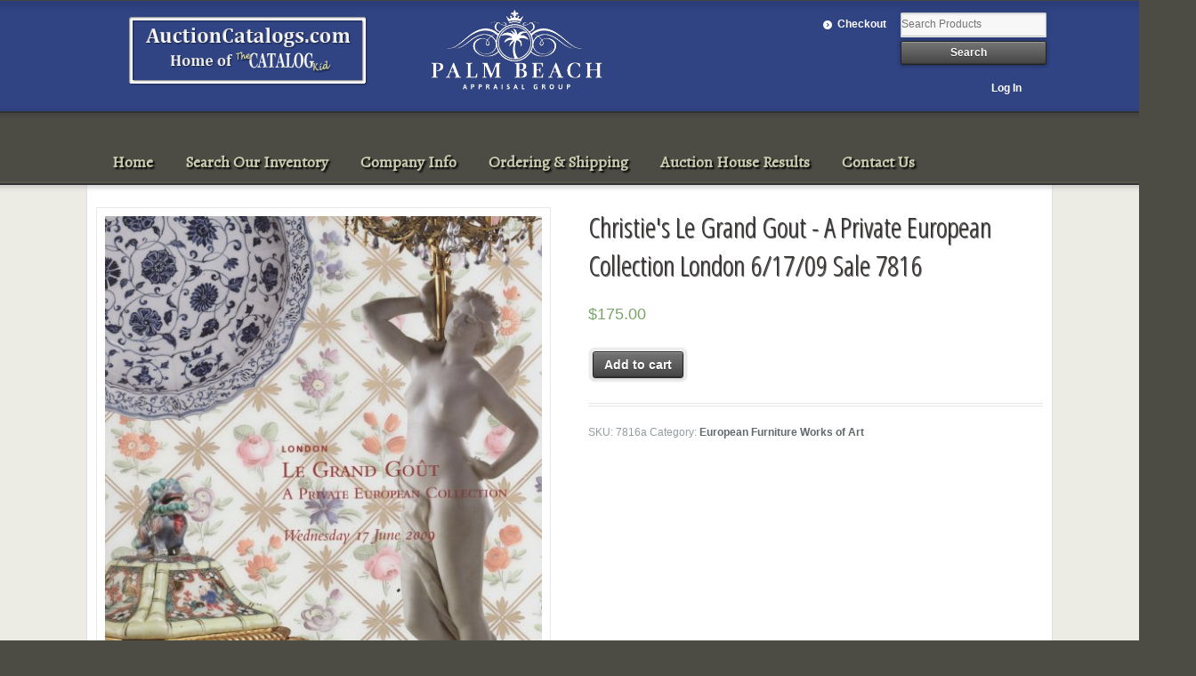

--- FILE ---
content_type: text/html; charset=UTF-8
request_url: https://auctioncatalogs.com/product/christies-le-grand-gout-a-private-european-collection-london-61709-sale-7816-21090/
body_size: 6009
content:
<!DOCTYPE html>
<html lang="en" class=" ">
<head>

<meta charset="UTF-8" />



<title>Christie&#039;s Le Grand Gout - A Private European Collection London 6/17/09 Sale 7816 | Auction Catalogs - Home of the Catalog Kid</title>
<meta http-equiv="Content-Type" content="text/html; charset=UTF-8" />
<link href='https://fonts.googleapis.com/css?family=Alegreya' rel='stylesheet' type='text/css'>




<link rel="stylesheet" type="text/css" href="https://auctioncatalogs.com/wp-content/themes/mystile/style.css" media="screen" />

<!-- -->
<link rel='dns-prefetch' href='//s.w.org' />
<link rel="alternate" type="application/rss+xml" title="Auction Catalogs - Home of the Catalog Kid &raquo; Feed" href="https://auctioncatalogs.com/feed/" />
		<script type="text/javascript">
			window._wpemojiSettings = {"baseUrl":"https:\/\/s.w.org\/images\/core\/emoji\/12.0.0-1\/72x72\/","ext":".png","svgUrl":"https:\/\/s.w.org\/images\/core\/emoji\/12.0.0-1\/svg\/","svgExt":".svg","source":{"concatemoji":"https:\/\/auctioncatalogs.com\/wp-includes\/js\/wp-emoji-release.min.js?ver=5.3.17"}};
			!function(e,a,t){var n,r,o,i=a.createElement("canvas"),p=i.getContext&&i.getContext("2d");function s(e,t){var a=String.fromCharCode;p.clearRect(0,0,i.width,i.height),p.fillText(a.apply(this,e),0,0);e=i.toDataURL();return p.clearRect(0,0,i.width,i.height),p.fillText(a.apply(this,t),0,0),e===i.toDataURL()}function c(e){var t=a.createElement("script");t.src=e,t.defer=t.type="text/javascript",a.getElementsByTagName("head")[0].appendChild(t)}for(o=Array("flag","emoji"),t.supports={everything:!0,everythingExceptFlag:!0},r=0;r<o.length;r++)t.supports[o[r]]=function(e){if(!p||!p.fillText)return!1;switch(p.textBaseline="top",p.font="600 32px Arial",e){case"flag":return s([127987,65039,8205,9895,65039],[127987,65039,8203,9895,65039])?!1:!s([55356,56826,55356,56819],[55356,56826,8203,55356,56819])&&!s([55356,57332,56128,56423,56128,56418,56128,56421,56128,56430,56128,56423,56128,56447],[55356,57332,8203,56128,56423,8203,56128,56418,8203,56128,56421,8203,56128,56430,8203,56128,56423,8203,56128,56447]);case"emoji":return!s([55357,56424,55356,57342,8205,55358,56605,8205,55357,56424,55356,57340],[55357,56424,55356,57342,8203,55358,56605,8203,55357,56424,55356,57340])}return!1}(o[r]),t.supports.everything=t.supports.everything&&t.supports[o[r]],"flag"!==o[r]&&(t.supports.everythingExceptFlag=t.supports.everythingExceptFlag&&t.supports[o[r]]);t.supports.everythingExceptFlag=t.supports.everythingExceptFlag&&!t.supports.flag,t.DOMReady=!1,t.readyCallback=function(){t.DOMReady=!0},t.supports.everything||(n=function(){t.readyCallback()},a.addEventListener?(a.addEventListener("DOMContentLoaded",n,!1),e.addEventListener("load",n,!1)):(e.attachEvent("onload",n),a.attachEvent("onreadystatechange",function(){"complete"===a.readyState&&t.readyCallback()})),(n=t.source||{}).concatemoji?c(n.concatemoji):n.wpemoji&&n.twemoji&&(c(n.twemoji),c(n.wpemoji)))}(window,document,window._wpemojiSettings);
		</script>
		<style type="text/css">
img.wp-smiley,
img.emoji {
	display: inline !important;
	border: none !important;
	box-shadow: none !important;
	height: 1em !important;
	width: 1em !important;
	margin: 0 .07em !important;
	vertical-align: -0.1em !important;
	background: none !important;
	padding: 0 !important;
}
</style>
	<link rel='stylesheet' id='woo-layout-css'  href='https://auctioncatalogs.com/wp-content/themes/mystile/css/layout.css?ver=5.3.17' type='text/css' media='all' />
<link rel='stylesheet' id='wp-block-library-css'  href='https://auctioncatalogs.com/wp-includes/css/dist/block-library/style.min.css?ver=5.3.17' type='text/css' media='all' />
<link rel='stylesheet' id='contact-form-7-css'  href='https://auctioncatalogs.com/wp-content/plugins/contact-form-7/includes/css/styles.css?ver=3.4.1' type='text/css' media='all' />
<link rel='stylesheet' id='woocommerce-layout-css'  href='//auctioncatalogs.com/wp-content/plugins/woocommerce/assets/css/woocommerce-layout.css?ver=3.0.0' type='text/css' media='all' />
<link rel='stylesheet' id='woocommerce-smallscreen-css'  href='//auctioncatalogs.com/wp-content/plugins/woocommerce/assets/css/woocommerce-smallscreen.css?ver=3.0.0' type='text/css' media='only screen and (max-width: 768px)' />
<link rel='stylesheet' id='woocommerce-general-css'  href='//auctioncatalogs.com/wp-content/plugins/woocommerce/assets/css/woocommerce.css?ver=3.0.0' type='text/css' media='all' />
<script type='text/javascript' src='https://auctioncatalogs.com/wp-includes/js/jquery/jquery.js?ver=1.12.4-wp'></script>
<script type='text/javascript' src='https://auctioncatalogs.com/wp-includes/js/jquery/jquery-migrate.min.js?ver=1.4.1'></script>
<script type='text/javascript' src='https://auctioncatalogs.com/wp-content/themes/mystile/includes/js/third-party.js?ver=5.3.17'></script>
<script type='text/javascript' src='https://auctioncatalogs.com/wp-content/themes/mystile/includes/js/general.js?ver=5.3.17'></script>
<link rel='https://api.w.org/' href='https://auctioncatalogs.com/wp-json/' />
<link rel="EditURI" type="application/rsd+xml" title="RSD" href="https://auctioncatalogs.com/xmlrpc.php?rsd" />
<link rel="wlwmanifest" type="application/wlwmanifest+xml" href="https://auctioncatalogs.com/wp-includes/wlwmanifest.xml" /> 
<meta name="generator" content="WordPress 5.3.17" />
<meta name="generator" content="WooCommerce 3.0.0" />
<link rel='shortlink' href='https://auctioncatalogs.com/?p=21090' />
<link rel="alternate" type="application/json+oembed" href="https://auctioncatalogs.com/wp-json/oembed/1.0/embed?url=https%3A%2F%2Fauctioncatalogs.com%2Fproduct%2Fchristies-le-grand-gout-a-private-european-collection-london-61709-sale-7816-21090%2F" />
<link rel="alternate" type="text/xml+oembed" href="https://auctioncatalogs.com/wp-json/oembed/1.0/embed?url=https%3A%2F%2Fauctioncatalogs.com%2Fproduct%2Fchristies-le-grand-gout-a-private-european-collection-london-61709-sale-7816-21090%2F&#038;format=xml" />

<!-- Theme version -->
<meta name="generator" content="Mystile 1.2.7" />
<meta name="generator" content="WooFramework 5.5.5" />

<!-- Always force latest IE rendering engine (even in intranet) & Chrome Frame -->
<meta http-equiv="X-UA-Compatible" content="IE=edge,chrome=1" />

<!--  Mobile viewport scale | Disable user zooming as the layout is optimised -->
<meta content="initial-scale=1.0; maximum-scale=10.0; user-scalable=yes" name="viewport"/>
<!--[if lt IE 9]>
<script src="https://auctioncatalogs.com/wp-content/themes/mystile/includes/js/respond-IE.js"></script>
<![endif]-->
<!--[if lte IE 8]><script src="https://html5shiv.googlecode.com/svn/trunk/html5.js"></script>
<![endif]-->			<script type="text/javascript" >
				window.ga=window.ga||function(){(ga.q=ga.q||[]).push(arguments)};ga.l=+new Date;
				ga('create', 'UA-97819834-1', 'auto');
				// Plugins
				
				ga('send', 'pageview');
			</script>
			<script async src="https://www.google-analytics.com/analytics.js"></script>
			
<!-- Google Webfonts -->
<link href="https://fonts.googleapis.com/css?family=Cabin:400,400italic,700,700italic,|Vollkorn:r,b|Open+Sans+Condensed:300italic,400italic,700italic,400,300,700|Bree+Serif|Schoolbell" rel="stylesheet" type="text/css" />

<!-- Alt Stylesheet -->
<link href="https://auctioncatalogs.com/wp-content/themes/mystile/styles/blue.css" rel="stylesheet" type="text/css" />
<!-- Options Panel Custom CSS -->
<style type="text/css">
#logo img { display:none; } .site-title { display:block !important; }
.site-description { display:block !important; }
</style>


<!-- Woo Shortcodes CSS -->
<link href="https://auctioncatalogs.com/wp-content/themes/mystile/functions/css/shortcodes.css" rel="stylesheet" type="text/css" />

<!-- Custom Stylesheet -->
<link href="https://auctioncatalogs.com/wp-content/themes/mystile/custom.css" rel="stylesheet" type="text/css" />


</head>

<body data-rsssl=1 class="product-template-default single single-product postid-21090 woocommerce woocommerce-page chrome alt-style-blue layout-right-content layout-full">

<div id="wrapper">


<div class="panel1-bottom-line" style="background-color: #444; height: 1px;-webkit-box-shadow: 0px 3px 8px #000000; -moz-box-shadow: 0px 3px 8px #000000; box-shadow: 0px 3px 8px #000000;position: relative;z-index: 1000;margin-left: -5%; margin-right: -5%;"></div>
	<div id="top">
		<nav class="col-full" role="navigation">
			<a href="/"><img class="topLogo" src="/wp-content/uploads/2013/05/AC.png" /></a>
<a href="https://www.palmbeachappraisalgroup.com"><img class="topLogo" src="/wp-content/uploads/2020/12/PALM-BEACH-APPRAISAL-GROUP-WHT.png" /></a>
						<ul class="nav wc-nav"><li class="checkout"><a href="https://auctioncatalogs.com/checkout/">Checkout</a></li><li class="search"><form role="search" method="get" id="searchform" action="https://auctioncatalogs.com/" >
    <label class="screen-reader-text" for="s">Search Products:</label>
    <input type="search" results=5 autosave="https://auctioncatalogs.com/" class="input-text" placeholder="Search Products" value="" name="s" id="s" />
    <input type="submit" class="button" id="searchsubmit" value="Search" />
    <input type="hidden" name="post_type" value="product" />
    </form></li><li style="clear: both; float:right; padding: 1.387em 1em; "><a href="/my-account/" style="display: inline;">Log In</a></li></ul>		</nav>
	</div>
<div class="panel1-bottom-line" style="background-color: #333; height: 2px;-webkit-box-shadow: 0px 2px 5px #333; -moz-box-shadow: 0px 2px 5px #333; box-shadow: 0px 2px 5px #333;position: relative;z-index: 1000;margin-left: -5%; margin-right: -5%;"></div>

<!-- /#top -->


	<div id="top2">
		<nav class="col-full" role="">














    
	<header id="header" class="">



	    <hgroup>

	    	 			
			<h3 class="nav-toggle"><a href="#navigation">&#9776; <span>Navigation</span></a></h3>

		</hgroup>





        
		<nav id="navigation" class="col-full" role="navigation">

			<ul id="main-nav" class="nav fr"><li id="menu-item-18" class="menu-item menu-item-type-post_type menu-item-object-page menu-item-home menu-item-18"><a href="https://auctioncatalogs.com/">Home</a></li>
<li id="menu-item-33" class="menu-item menu-item-type-post_type menu-item-object-page menu-item-33"><a href="https://auctioncatalogs.com/search/">Search Our Inventory</a></li>
<li id="menu-item-32" class="menu-item menu-item-type-post_type menu-item-object-page menu-item-32"><a href="https://auctioncatalogs.com/company-info/">Company Info</a></li>
<li id="menu-item-31" class="menu-item menu-item-type-post_type menu-item-object-page menu-item-31"><a href="https://auctioncatalogs.com/ordering/">Ordering &#038; Shipping</a></li>
<li id="menu-item-28" class="menu-item menu-item-type-post_type menu-item-object-page menu-item-28"><a href="https://auctioncatalogs.com/auction-house-results/">Auction House Results</a></li>
<li id="menu-item-29" class="menu-item menu-item-type-post_type menu-item-object-page menu-item-29"><a href="https://auctioncatalogs.com/contact-us/">Contact Us</a></li>
</ul>
		</nav><!-- /#navigation -->

		










	</header><!-- /#header -->



		</nav>
	</div>
<div class="panel1-bottom-line" style="background-color: #333; height: 2px;-webkit-box-shadow: 0px 2px 5px #999; -moz-box-shadow: 0px 2px 5px #999; box-shadow: 0px 2px 5px #999;position: relative;z-index: 1000;margin-left: -5%; margin-right: -5%;"></div>



	
			<!-- #content Starts -->
			    <div id="content" class="col-full">

	        <!-- #main Starts -->
	        	        <div id="main" class="col-left">

	    
		
			

<div id="product-21090" class="post-21090 product type-product status-publish has-post-thumbnail product_cat-european-furniture-works-of-art first instock sold-individually shipping-taxable purchasable product-type-simple">

	<div class="woocommerce-product-gallery woocommerce-product-gallery--with-images woocommerce-product-gallery--columns-4 images" data-columns="4" style=" transition: opacity .25s ease-in-out;">
	<figure class="woocommerce-product-gallery__wrapper">
		<div data-thumb="https://auctioncatalogs.com/wp-content/uploads/2013/05/20963_fullsize-234x300.jpg" class="woocommerce-product-gallery__image"><a href="https://auctioncatalogs.com/wp-content/uploads/2013/05/20963_fullsize.jpg"><img width="500" height="640" src="https://auctioncatalogs.com/wp-content/uploads/2013/05/20963_fullsize.jpg" class="attachment-shop_single size-shop_single wp-post-image" alt="" title="" data-src="https://auctioncatalogs.com/wp-content/uploads/2013/05/20963_fullsize.jpg" data-large_image="https://auctioncatalogs.com/wp-content/uploads/2013/05/20963_fullsize.jpg" data-large_image_width="500" data-large_image_height="640" srcset="https://auctioncatalogs.com/wp-content/uploads/2013/05/20963_fullsize.jpg 500w, https://auctioncatalogs.com/wp-content/uploads/2013/05/20963_fullsize-234x300.jpg 234w, https://auctioncatalogs.com/wp-content/uploads/2013/05/20963_fullsize-469x600.jpg 469w" sizes="(max-width: 500px) 100vw, 500px" /></a></div>	</figure>
</div>

	<div class="summary entry-summary">

		<h1 class="product_title entry-title">Christie's Le Grand Gout - A Private European Collection London 6/17/09 Sale 7816</h1><p class="price"><span class="woocommerce-Price-amount amount"><span class="woocommerce-Price-currencySymbol">&#36;</span>175.00</span></p>

	
	<form class="cart" method="post" enctype='multipart/form-data'>
			<div class="quantity hidden">
		<input type="hidden" class="qty" name="quantity" value="1" />
	</div>
	
		<button type="submit" name="add-to-cart" value="21090" class="single_add_to_cart_button button alt">Add to cart</button>

			</form>

	
<div class="product_meta">

	
	
		<span class="sku_wrapper">SKU: <span class="sku">7816a</span></span>

	
	<span class="posted_in">Category: <a href="https://auctioncatalogs.com/product-category/european-furniture-works-of-art/" rel="tag">European Furniture Works of Art</a></span>
	
	
</div>


	</div><!-- .summary -->

	
	<div class="woocommerce-tabs wc-tabs-wrapper">
		<ul class="tabs wc-tabs" role="tablist">
							<li class="description_tab" id="tab-title-description" role="tab" aria-controls="tab-description">
					<a href="#tab-description">Description</a>
				</li>
					</ul>
					<div class="woocommerce-Tabs-panel woocommerce-Tabs-panel--description panel entry-content wc-tab" id="tab-description" role="tabpanel" aria-labelledby="tab-title-description">
				
  <h2>Description</h2>

<p>Christie's <BR>Le Grand Gout - A Private European Collection <BR>London <BR>6/17/09<BR> Sale 7816<BR><strong> This post auction catalog consists of 120 pages with 162 lots mostly illustrated in color and all described in detail. Catalog is in good condition. <br /> <P><strong> </p>
			</div>
			</div>


	<section class="related products">

		<h2>Related products</h2>

		<ul class="products">

			
				<li class="post-271 product type-product status-publish has-post-thumbnail product_cat-european-furniture-works-of-art first instock sold-individually shipping-taxable purchasable product-type-simple">
	<a href="https://auctioncatalogs.com/product/christies-cabinet-dun-amateur-europeen-london-12909-sale-7822-271/" class="woocommerce-LoopProduct-link"><img width="453" height="600" src="https://auctioncatalogs.com/wp-content/uploads/2013/05/146_fullsize-453x600.jpg" class="attachment-shop_catalog size-shop_catalog wp-post-image" alt="146_fullsize" title="146_fullsize" srcset="https://auctioncatalogs.com/wp-content/uploads/2013/05/146_fullsize-453x600.jpg 453w, https://auctioncatalogs.com/wp-content/uploads/2013/05/146_fullsize-226x300.jpg 226w, https://auctioncatalogs.com/wp-content/uploads/2013/05/146_fullsize.jpg 483w" sizes="(max-width: 453px) 100vw, 453px" /><h2 class="woocommerce-loop-product__title">Christie's Cabinet D'Un Amateur Europeen London 12/9/09 Sale 7822</h2>
	<span class="price"><span class="woocommerce-Price-amount amount"><span class="woocommerce-Price-currencySymbol">&#36;</span>95.00</span></span>
</a></li>

			
				<li class="post-489 product type-product status-publish has-post-thumbnail product_cat-european-furniture-works-of-art last instock sold-individually shipping-taxable purchasable product-type-simple">
	<a href="https://auctioncatalogs.com/product/sothebys-curiosite-et-haute-epoque-cabinet-dun-amateur-paris-112508-sale-8033-489/" class="woocommerce-LoopProduct-link"><img width="468" height="600" src="https://auctioncatalogs.com/wp-content/uploads/2013/05/364_fullsize-468x600.jpg" class="attachment-shop_catalog size-shop_catalog wp-post-image" alt="364_fullsize" title="364_fullsize" srcset="https://auctioncatalogs.com/wp-content/uploads/2013/05/364_fullsize-468x600.jpg 468w, https://auctioncatalogs.com/wp-content/uploads/2013/05/364_fullsize-234x300.jpg 234w, https://auctioncatalogs.com/wp-content/uploads/2013/05/364_fullsize.jpg 499w" sizes="(max-width: 468px) 100vw, 468px" /><h2 class="woocommerce-loop-product__title">Sotheby's Curiosite et Haute Epoque / Cabinet D'Un Amateur Paris 11/25/08 Sale 8033</h2>
	<span class="price"><span class="woocommerce-Price-amount amount"><span class="woocommerce-Price-currencySymbol">&#36;</span>95.00</span></span>
</a></li>

			
		</ul>

	</section>


</div><!-- #product-21090 -->


		
	
			</div><!-- /#main -->
	        
	    </div><!-- /#content -->
			    
	
<div class="footer-wrap">

<div class="panel1-bottom-line" style="background-color: #888; height: 2px;-webkit-box-shadow: 0px 3px 8px #000000; -moz-box-shadow: 0px 3px 8px #000000; box-shadow: 0px 3px 5px #000000;position: relative;z-index: 1000;margin-left: -5%; margin-right: -5%;"></div>
		<footer id="footer" class="col-full">
	
			<div id="copyright" style="text-align: center;">


Visit our site for regular updates on new auction catalogs and special offers.<br />
Web: <a href="/" style="color: rgba(251, 255, 218, 0.75); text-shadow: 1px 1px 2px #000;">www.auctioncatalogs.com</a> | Email: <a href="/cdn-cgi/l/email-protection#c9aaa8bda8a5a6aeba89aaa8bda8a5a6aea2a0ade7aaa6a4" style="color: rgba(251, 255, 218, 0.75); text-shadow: 1px 1px 2px #000;"><span class="__cf_email__" data-cfemail="fd9e9c899c91929a8ebd9e9c899c91929a969499d39e9290">[email&#160;protected]</span></a><br />
Call: (908) 675-6666  Monday - Saturday,  9AM - 8PM Eastern Time<br />
<br />
<img src="/wp-content/uploads/2013/05/FootLogo.png" />
<img src="/wp-content/uploads/2020/12/PALM-BEACH-APPRAISAL-GROUP-WHT.png" />
</div>
	
		</footer><!-- /#footer  -->
	
	</div><!-- / footer-wrap -->

</div><!-- /#wrapper -->
<script data-cfasync="false" src="/cdn-cgi/scripts/5c5dd728/cloudflare-static/email-decode.min.js"></script><script type="application/ld+json">{"@context":"http:\/\/schema.org\/","@type":"Product","@id":"https:\/\/auctioncatalogs.com\/product\/christies-le-grand-gout-a-private-european-collection-london-61709-sale-7816-21090\/","url":"https:\/\/auctioncatalogs.com\/product\/christies-le-grand-gout-a-private-european-collection-london-61709-sale-7816-21090\/","name":"Christie's Le Grand Gout - A Private European Collection London 6\/17\/09 Sale 7816","offers":[{"@type":"Offer","priceCurrency":"USD","availability":"http:\/\/schema.org\/InStock","sku":"7816a","image":"https:\/\/auctioncatalogs.com\/wp-content\/uploads\/2013\/05\/20963_fullsize.jpg","description":"Christie's Le Grand Gout - A Private European Collection London 6\/17\/09 Sale 7816 This post auction catalog consists of 120 pages with 162 lots mostly illustrated in color and all described in detail. Catalog is in good condition.","seller":{"@type":"Organization","name":"Auction Catalogs - Home of the Catalog Kid","url":"https:\/\/auctioncatalogs.com"},"price":"175.00"}]}</script><script type='text/javascript' src='https://auctioncatalogs.com/wp-content/plugins/contact-form-7/includes/js/jquery.form.min.js?ver=3.32.0-2013.04.03'></script>
<script type='text/javascript'>
/* <![CDATA[ */
var _wpcf7 = {"loaderUrl":"https:\/\/auctioncatalogs.com\/wp-content\/plugins\/contact-form-7\/images\/ajax-loader.gif","sending":"Sending ..."};
/* ]]> */
</script>
<script type='text/javascript' src='https://auctioncatalogs.com/wp-content/plugins/contact-form-7/includes/js/scripts.js?ver=3.4.1'></script>
<script type='text/javascript'>
/* <![CDATA[ */
var wc_add_to_cart_params = {"ajax_url":"\/wp-admin\/admin-ajax.php","wc_ajax_url":"\/product\/christies-le-grand-gout-a-private-european-collection-london-61709-sale-7816-21090\/?wc-ajax=%%endpoint%%","i18n_view_cart":"View cart","cart_url":"https:\/\/auctioncatalogs.com\/cart\/","is_cart":"","cart_redirect_after_add":"no"};
/* ]]> */
</script>
<script type='text/javascript' src='//auctioncatalogs.com/wp-content/plugins/woocommerce/assets/js/frontend/add-to-cart.min.js?ver=3.0.0'></script>
<script type='text/javascript'>
/* <![CDATA[ */
var wc_single_product_params = {"i18n_required_rating_text":"Please select a rating","review_rating_required":"no","flexslider":{"rtl":false,"animation":"slide","smoothHeight":false,"directionNav":false,"controlNav":"thumbnails","slideshow":false,"animationSpeed":500,"animationLoop":false},"zoom_enabled":"","photoswipe_enabled":"","flexslider_enabled":""};
/* ]]> */
</script>
<script type='text/javascript' src='//auctioncatalogs.com/wp-content/plugins/woocommerce/assets/js/frontend/single-product.min.js?ver=3.0.0'></script>
<script type='text/javascript' src='//auctioncatalogs.com/wp-content/plugins/woocommerce/assets/js/jquery-blockui/jquery.blockUI.min.js?ver=2.70'></script>
<script type='text/javascript' src='//auctioncatalogs.com/wp-content/plugins/woocommerce/assets/js/js-cookie/js.cookie.min.js?ver=2.1.3'></script>
<script type='text/javascript'>
/* <![CDATA[ */
var woocommerce_params = {"ajax_url":"\/wp-admin\/admin-ajax.php","wc_ajax_url":"\/product\/christies-le-grand-gout-a-private-european-collection-london-61709-sale-7816-21090\/?wc-ajax=%%endpoint%%"};
/* ]]> */
</script>
<script type='text/javascript' src='//auctioncatalogs.com/wp-content/plugins/woocommerce/assets/js/frontend/woocommerce.min.js?ver=3.0.0'></script>
<script type='text/javascript'>
/* <![CDATA[ */
var wc_cart_fragments_params = {"ajax_url":"\/wp-admin\/admin-ajax.php","wc_ajax_url":"\/product\/christies-le-grand-gout-a-private-european-collection-london-61709-sale-7816-21090\/?wc-ajax=%%endpoint%%","fragment_name":"wc_fragments"};
/* ]]> */
</script>
<script type='text/javascript' src='//auctioncatalogs.com/wp-content/plugins/woocommerce/assets/js/frontend/cart-fragments.min.js?ver=3.0.0'></script>
<script type='text/javascript' src='https://auctioncatalogs.com/wp-includes/js/wp-embed.min.js?ver=5.3.17'></script>
<script>
  (function(i,s,o,g,r,a,m){i['GoogleAnalyticsObject']=r;i[r]=i[r]||function(){
  (i[r].q=i[r].q||[]).push(arguments)},i[r].l=1*new Date();a=s.createElement(o),
  m=s.getElementsByTagName(o)[0];a.async=1;a.src=g;m.parentNode.insertBefore(a,m)
  })(window,document,'script','//www.google-analytics.com/analytics.js','ga');

  ga('create', 'UA-42209359-1', 'auctioncatalogs.com');
  ga('send', 'pageview');

</script>
</body>
</html>